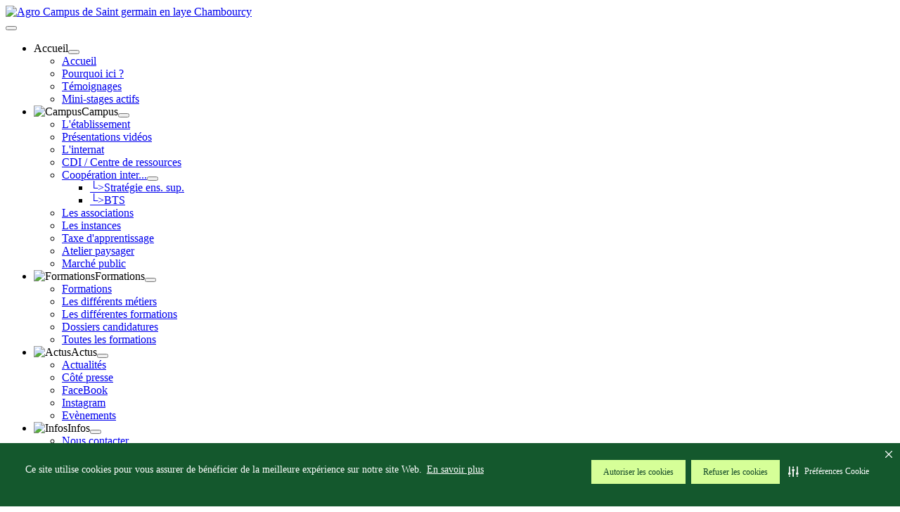

--- FILE ---
content_type: text/html; charset=utf-8
request_url: https://agrocampus78.fr/fr/l-etablissement/cooperation-internationale
body_size: 53897
content:
<!DOCTYPE html>
<html lang="fr-fr" dir="ltr">
<head>
<!-- After adding this script, call setConsentBannerParams({uuid: <unique id> }) to set unique ID for a customer.  -->
<script>
(function () {
	var s = document.createElement('script');
	s.src = 'https://cdn-prod.eu.securiti.ai/consent/cookie-consent-sdk-loader.js';
	s.setAttribute('data-tenant-uuid', '8b573b3e-fc3b-45b8-9861-6047d8b57738');
	s.setAttribute('data-domain-uuid', 'a66bfc54-36bf-47c6-9d0b-ae120176bcc2');
	s.setAttribute('data-backend-url', 'https://app.eu.securiti.ai');
	s.setAttribute('data-skip-css', 'false');
	s.defer = true;
	var parent_node = document.head || document.body;
	parent_node.appendChild(s);
})()
</script>
    <meta charset="utf-8">
	<meta name="viewport" content="width=device-width, initial-scale=1">
	<meta name="description" content="Tout sur erasmus, la coopération internationale au niveau européen">
	<meta name="generator" content="Joomla! - Open Source Content Management">
	<title>Coopération inter...</title>
	<link href="/fr/l-etablissement/cooperation-internationale?format=feed&amp;type=rss" rel="alternate" type="application/rss+xml" title="Coopération inter...">
	<link href="/fr/l-etablissement/cooperation-internationale?format=feed&amp;type=atom" rel="alternate" type="application/atom+xml" title="Coopération inter...">
	<link href="/" rel="mask-icon" color="#000">
	<link href="/media/templates/site/cassiopeia_agrocampus/images/favicon.ico" rel="alternate icon" type="image/vnd.microsoft.icon">

    <link href="/media/system/css/joomla-fontawesome.min.css?0b450411c8b7ac5c49e3b05a8bc35e93" rel="lazy-stylesheet" /><noscript><link href="/media/system/css/joomla-fontawesome.min.css?0b450411c8b7ac5c49e3b05a8bc35e93" rel="stylesheet" /></noscript>
	<link href="/media/templates/site/cassiopeia/css/global/colors_standard.min.css?0b450411c8b7ac5c49e3b05a8bc35e93" rel="stylesheet" />
	<link href="/media/templates/site/cassiopeia/css/global/fonts-local_roboto.min.css?0b450411c8b7ac5c49e3b05a8bc35e93" rel="lazy-stylesheet" media="print" onload="this.media='all'" /><noscript><link href="/media/templates/site/cassiopeia/css/global/fonts-local_roboto.min.css?0b450411c8b7ac5c49e3b05a8bc35e93" rel="stylesheet" /></noscript>
	<link href="/media/templates/site/cassiopeia_agrocampus/css/template.min.css?0b450411c8b7ac5c49e3b05a8bc35e93" rel="stylesheet" />
	<link href="/media/templates/site/cassiopeia/css/vendor/joomla-custom-elements/joomla-alert.min.css?0.2.0" rel="stylesheet" />
	<link href="https://agrocampus78.fr/plugins/content/pdf_embed/assets/css/style.css" rel="stylesheet" />
	<style>:root {
		--hue: 214;
		--template-bg-light: #f0f4fb;
		--template-text-dark: #495057;
		--template-text-light: #ffffff;
		--template-link-color: var(--link-color);
		--template-special-color: #001B4C;
		
	}</style>

    <script src="/media/vendor/metismenujs/js/metismenujs.min.js?1.4.0" defer></script>
	<script src="/media/templates/site/cassiopeia/js/mod_menu/menu-metismenu.min.js?0b450411c8b7ac5c49e3b05a8bc35e93" defer></script>
	<script type="application/json" class="joomla-script-options new">{"joomla.jtext":{"ERROR":"Erreur","MESSAGE":"Message","NOTICE":"Annonce","WARNING":"Avertissement","JCLOSE":"Fermer","JOK":"OK","JOPEN":"Ouvrir","JLIB_FORM_CONTAINS_INVALID_FIELDS":"Le formulaire ne peut pas \u00eatre soumis, car certaines donn\u00e9es requises ne sont pas compl\u00e9t\u00e9es. <br>Veuillez corriger les champs indiqu\u00e9s puis essayez \u00e0 nouveau.","JLIB_FORM_FIELD_REQUIRED_VALUE":"Veuillez compl\u00e9ter ce champ","JLIB_FORM_FIELD_REQUIRED_CHECK":"Une des options doit \u00eatre s\u00e9lectionn\u00e9e","JLIB_FORM_FIELD_INVALID_VALUE":"Cette valeur n'est pas valide"},"system.paths":{"root":"","rootFull":"https:\/\/agrocampus78.fr\/","base":"","baseFull":"https:\/\/agrocampus78.fr\/"},"csrf.token":"557b38bae2ac3134121d462099ec7635"}</script>
	<script src="/media/system/js/core.min.js?ee06c8994b37d13d4ad21c573bbffeeb9465c0e2"></script>
	<script src="/media/templates/site/cassiopeia/js/template.min.js?0b450411c8b7ac5c49e3b05a8bc35e93" defer></script>
	<script src="/media/vendor/bootstrap/js/bootstrap-es5.min.js?5.3.2" nomodule defer></script>
	<script src="/media/system/js/messages-es5.min.js?c29829fd2432533d05b15b771f86c6637708bd9d" nomodule defer></script>
	<script src="/media/system/js/fields/validate.min.js?2fb94a1b8b473b5921a0a416ad8d50d4b3315530" defer></script>
	<script src="/media/vendor/bootstrap/js/collapse.min.js?5.3.2" type="module"></script>
	<script src="/media/system/js/messages.min.js?7f7aa28ac8e8d42145850e8b45b3bc82ff9a6411" type="module"></script>
	<script type="application/ld+json">{"@context":"https:\/\/schema.org","@type":"BreadcrumbList","itemListElement":[{"@type":"ListItem","position":1,"item":{"@id":"https:\/\/agrocampus78.fr\/fr\/","name":"Accueil"}},{"@type":"ListItem","position":2,"item":{"@id":"https:\/\/agrocampus78.fr\/fr\/l-etablissement","name":"Campus"}},{"@type":"ListItem","position":3,"item":{"@id":"https:\/\/agrocampus78.fr\/fr\/l-etablissement\/cooperation-internationale","name":"Coopération inter..."}}]}</script>

</head>

<body class="site com_content wrapper-fluid view-category layout-blog no-task itemid-752">
    <header class="header container-header full-width position-sticky sticky-top">

        
        
							<div class="grid-child">
					<div class="navbar-brand">
						<a class="brand-logo" href="/">
							<img loading="eager" decoding="async" src="https://agrocampus78.fr/images/accueil/logos/new-logo-agro-campus.png" alt="Agro Campus de Saint germain en laye Chambourcy" width="175" height="100">						</a>
											</div>
				</div>
			
							<div class="grid-child container-nav">
											
<nav class="navbar navbar-expand-lg" aria-label="Cassiope_menu_principal">
    <button class="navbar-toggler navbar-toggler-right" type="button" data-bs-toggle="collapse" data-bs-target="#navbar305" aria-controls="navbar305" aria-expanded="false" aria-label="Permuter la navigation">
        <span class="icon-menu" aria-hidden="true"></span>
    </button>
    <div class="collapse navbar-collapse" id="navbar305">
        <ul class="mod-menu mod-menu_dropdown-metismenu metismenu mod-list ">
<li class="metismenu-item item-435 level-1 default active deeper parent"><a href="/fr/" class="noclick">Accueil</a><button class="mm-collapsed mm-toggler mm-toggler-link" aria-haspopup="true" aria-expanded="false" aria-label="Accueil"></button><ul class="mm-collapse"><li class="metismenu-item item-986 level-2"><a href="/fr/homepage/homepage-3" >Accueil</a></li><li class="metismenu-item item-804 level-2"><a href="/fr/homepage/a-savoir" >Pourquoi ici ?</a></li><li class="metismenu-item item-870 level-2"><a href="/fr/homepage/temoignages" >Témoignages</a></li><li class="metismenu-item item-949 level-2"><a href="/fr/homepage/mini-stages-2" >Mini-stages actifs</a></li></ul></li><li class="metismenu-item item-740 level-1 deeper parent"><a href="/fr/l-etablissement" class="noclick"><img src="/images/logos/mini/lycee-agricole-germain-laye-07.png" alt="Campus" width="60" height="60" loading="lazy"><span class="image-title">Campus</span></a><button class="mm-collapsed mm-toggler mm-toggler-link" aria-haspopup="true" aria-expanded="false" aria-label="Campus"></button><ul class="mm-collapse"><li class="metismenu-item item-987 level-2"><a href="/fr/l-etablissement/l-etablissement-2" >L'établissement</a></li><li class="metismenu-item item-813 level-2"><a href="/fr/l-etablissement/presentation-en-images" >Présentations vidéos</a></li><li class="metismenu-item item-765 level-2"><a href="/fr/l-etablissement/l-internat" >L'internat</a></li><li class="metismenu-item item-769 level-2"><a href="http://0780004f.esidoc.fr/" target="_blank" rel="noopener noreferrer">CDI / Centre de ressources</a></li><li class="metismenu-item item-752 level-2 current deeper parent"><a href="/fr/l-etablissement/cooperation-internationale" aria-current="page">Coopération inter...</a><button class="mm-collapsed mm-toggler mm-toggler-link" aria-haspopup="true" aria-expanded="false" aria-label="Coopération inter..."></button><ul class="mm-collapse"><li class="metismenu-item item-896 level-3"><a href="/fr/l-etablissement/cooperation-internationale/strategie-enseignement-superieur" >└&gt;Stratégie ens. sup.</a></li><li class="metismenu-item item-898 level-3"><a href="/fr/l-etablissement/cooperation-internationale/strategie-enseignement-superieur-2" >└&gt;BTS</a></li></ul></li><li class="metismenu-item item-791 level-2"><a href="/fr/l-etablissement/les-associations" >Les associations</a></li><li class="metismenu-item item-796 level-2"><a href="/fr/l-etablissement/le-conseil-d-administration-ca" >Les instances</a></li><li class="metismenu-item item-760 level-2"><a href="/fr/l-etablissement/taxes" >Taxe d'apprentissage</a></li><li class="metismenu-item item-751 level-2"><a href="/fr/l-etablissement/atelier-paysager" >Atelier paysager</a></li><li class="metismenu-item item-1044 level-2"><a href="/fr/l-etablissement/marche-public" >Marché public</a></li></ul></li><li class="metismenu-item item-772 level-1 deeper parent"><a href="https://www.eplefpah-78.fr/formations/index.html" class="noclick" target="_blank" rel="noopener noreferrer"><img src="/images/logos/mini/lycee-agricole-germain-laye-01.png" alt="Formations"><span class="image-title">Formations</span></a><button class="mm-collapsed mm-toggler mm-toggler-link" aria-haspopup="true" aria-expanded="false" aria-label="Formations"></button><ul class="mm-collapse"><li class="metismenu-item item-988 level-2"><a href="https://www.eplefpah-78.fr/formations/index.html" target="_blank" rel="noopener noreferrer">Formations</a></li><li class="metismenu-item item-826 level-2"><a href="/fr/formations-une/metiers" >Les différents métiers</a></li><li class="metismenu-item item-787 level-2"><a href="/fr/formations-une/les-metiers" >Les différentes formations</a></li><li class="metismenu-item item-809 level-2"><a href="/fr/nos-formations/dossiers-de-candidature" >Dossiers candidatures</a></li><li class="metismenu-item item-830 level-2"><a href="/fr/formations-une/formations-proposees" >Toutes les formations</a></li></ul></li><li class="metismenu-item item-771 level-1 deeper parent"><a href="/fr/actualites" class="noclick"><img src="/images/logos/mini/lycee-agricole-germain-laye-04.png" alt="Actus"><span class="image-title">Actus</span></a><button class="mm-collapsed mm-toggler mm-toggler-link" aria-haspopup="true" aria-expanded="false" aria-label="Actus"></button><ul class="mm-collapse"><li class="metismenu-item item-989 level-2"><a href="/fr/actualites/actualites-2" >Actualités</a></li><li class="metismenu-item item-794 level-2"><a href="/fr/actualites/cote-presse" >Côté presse</a></li><li class="metismenu-item item-865 level-2"><a href="https://www.facebook.com/people/Campus-de-Saint-Germain-en-Laye/100030708474274/" target="_blank" rel="noopener noreferrer">FaceBook</a></li><li class="metismenu-item item-866 level-2"><a href="https://www.instagram.com/agrocampus_sgl/" target="_blank" rel="noopener noreferrer">Instagram</a></li><li class="metismenu-item item-897 level-2"><a href="/fr/actualites/evenements" >Evènements</a></li></ul></li><li class="metismenu-item item-754 level-1 deeper parent"><a href="/fr/renseignements" class="noclick"><img src="/images/logos/mini/lycee-agricole-germain-laye-08.png" alt="Infos"><span class="image-title">Infos</span></a><button class="mm-collapsed mm-toggler mm-toggler-link" aria-haspopup="true" aria-expanded="false" aria-label="Infos"></button><ul class="mm-collapse"><li class="metismenu-item item-1040 level-2"><a href="/fr/renseignements/nous-contacter-agrocampus" >Nous contacter</a></li><li class="metismenu-item item-990 level-2"><a href="/fr/renseignements/renseignements-2" >Informations</a></li><li class="metismenu-item item-758 level-2"><a href="/fr/renseignements/plans-d-acces" >Plans d'accès</a></li><li class="metismenu-item item-843 level-2"><a href="/fr/renseignements/contacter-par-mail" >Contacter par mail</a></li><li class="metismenu-item item-805 level-2"><a href="/fr/renseignements/pronote-wincfa" >ENT / Pronote</a></li><li class="metismenu-item item-814 level-2"><a href="/fr/renseignements/rgpd" >Protections des Données</a></li><li class="metismenu-item item-815 level-2"><a href="/fr/renseignements/reglement-interieur" >Règlement intérieur</a></li><li class="metismenu-item item-878 level-2"><a href="/fr/renseignements/charte-informatique-2" >Charte informatique</a></li><li class="metismenu-item item-1052 level-2"><a href="/docs/administratifs/charte-ia.pdf" target="_blank" rel="noopener noreferrer">Charte IA</a></li><li class="metismenu-item item-802 level-2"><a href="https://chlorofil.fr/sigles-1" target="_blank" rel="noopener noreferrer">Signification des sigles</a></li><li class="metismenu-item item-890 level-2"><a href="/mapepl/" onclick="window.open(this.href, 'targetWindow', 'toolbar=no,location=no,status=no,menubar=no,scrollbars=yes,resizable=yes,'); return false;">Plan interactif</a></li><li class="metismenu-item item-940 level-2"><a href="/docs/diffusion/flyer_formations.pdf" target="_blank" rel="noopener noreferrer">Plaquette formations</a></li></ul></li></ul>
    </div>
</nav>

<div id="mod-custom320" class="mod-custom custom">
    <div style="float: right; width: 100px;" title="Twitter"><a style="background: rgba(255, 255, 255, 0);" title="Facebook-Agrocampus78" href="https://www.facebook.com/p/Agrocampus-Saint-Germain-en-Laye-Chambourcy" target="_blank" rel="noopener noreferrer"><img style="width: 40px; padding-bottom: 10px; padding-right: 10px;" src="/images/logos/mini/fbv.png" alt="Lien facebook du CFA" /></a><a style="background: rgba(255, 255, 255, 0);" href="https://www.facebook.com/p/CFA-Saint-Germain-en-Laye-100063714633275/?locale=fr_FR" target="_blank" rel="noopener noreferrer"> </a><a style="background: rgba(255, 255, 255, 0);" title="Insta-Agrocampus78" href="https://www.instagram.com/agrocampus_sgl" target="_blank" rel="noopener"><img style="width: 40px; padding-bottom: 10px;" src="/images/logos/mini/insta.png" alt="Instagram du CFA" /></a><a style="background: rgba(255, 255, 255, 0);" title="Linkedin-Agrocampus78" href="https://www.linkedin.com/company/agrocampus-78" target="_blank" rel="noopener noreferrer"><img style="width: 40px; padding-bottom: 10px; padding-right: 10px;" src="/images/logos/mini/linkedin.png" alt="LinkedIn" /></a> <a style="background: rgba(255, 255, 255, 0);" title="Serres-des-Princesses" href="/fr/accueil-exploitation" target="_blank" rel="noopener"> <img style="width: 40px; padding-bottom: 10px;" src="/images/logos/mini/logo-exploitation.png" alt="Instagram du CFA" height="40" /></a><a style="background: rgba(255, 255, 255, 0);" title="Insta" href="https://cheval78.ymag.cloud" target="_blank" rel="nofollow noopener noreferrer"> </a></div></div>

														</div>
			
    </header>

    <div class="site-grid">
        <div style="position: fixed; width: 60px;">
<svg xmlns="http://www.w3.org/2000/svg" viewBox="0 0 60 240">
  <!-- Premier chevron -->
  <path d="M10 10 L30 30 L50 10" 
        fill="none" 
        stroke="#4CAF50" 
        stroke-width="3"
        stroke-linecap="round"
        stroke-linejoin="round">
    <animate attributeName="opacity"
             values="1;0.3;1"
             dur="2s"
             repeatCount="indefinite"
             begin="0s"/>
  </path>
  
  <!-- Deuxième chevron -->
  <path d="M10 40 L30 60 L50 40" 
        fill="none" 
        stroke="#4CAF50" 
        stroke-width="3"
        stroke-linecap="round"
        stroke-linejoin="round">
    <animate attributeName="opacity"
             values="1;0.3;1"
             dur="2s"
             repeatCount="indefinite"
             begin="0.2s"/>
  </path>
  
  <!-- Troisième chevron -->
  <path d="M10 70 L30 90 L50 70" 
        fill="none" 
        stroke="#4CAF50" 
        stroke-width="3"
        stroke-linecap="round"
        stroke-linejoin="round">
    <animate attributeName="opacity"
             values="1;0.3;1"
             dur="2s"
             repeatCount="indefinite"
             begin="0.4s"/>
  </path>
  
  <!-- Quatrième chevron -->
  <path d="M10 100 L30 120 L50 100" 
        fill="none" 
        stroke="#4CAF50" 
        stroke-width="3"
        stroke-linecap="round"
        stroke-linejoin="round">
    <animate attributeName="opacity"
             values="1;0.3;1"
             dur="2s"
             repeatCount="indefinite"
             begin="0.6s"/>
  </path>
  
  <!-- Cinquième chevron -->
  <path d="M10 130 L30 150 L50 130" 
        fill="none" 
        stroke="#4CAF50" 
        stroke-width="3"
        stroke-linecap="round"
        stroke-linejoin="round">
    <animate attributeName="opacity"
             values="1;0.3;1"
             dur="2s"
             repeatCount="indefinite"
             begin="0.8s"/>
  </path>
  
  <!-- Sixième chevron -->
  <path d="M10 160 L30 180 L50 160" 
        fill="none" 
        stroke="#4CAF50" 
        stroke-width="3"
        stroke-linecap="round"
        stroke-linejoin="round">
    <animate attributeName="opacity"
             values="1;0.3;1"
             dur="2s"
             repeatCount="indefinite"
             begin="1s"/>
  </path>
  
  <!-- Septième chevron -->
  <path d="M10 190 L30 210 L50 190" 
        fill="none" 
        stroke="#4CAF50" 
        stroke-width="3"
        stroke-linecap="round"
        stroke-linejoin="round">
    <animate attributeName="opacity"
             values="1;0.3;1"
             dur="2s"
             repeatCount="indefinite"
             begin="1.2s"/>
  </path>
  
  <!-- Huitième chevron -->
  <path d="M10 220 L30 240 L50 220" 
        fill="none" 
        stroke="#4CAF50" 
        stroke-width="3"
        stroke-linecap="round"
        stroke-linejoin="round">
    <animate attributeName="opacity"
             values="1;0.3;1"
             dur="2s"
             repeatCount="indefinite"
             begin="1.4s"/>
  </path>
</svg>
</div>

        
        
        
        <div class="grid-child container-component">
            <nav class="mod-breadcrumbs__wrapper" aria-label="Fil epl">
    <ol class="mod-breadcrumbs breadcrumb px-3 py-2">
                    <li class="mod-breadcrumbs__divider float-start">
                <span class="divider icon-location icon-fw" aria-hidden="true"></span>
            </li>
        
        <li class="mod-breadcrumbs__item breadcrumb-item"><a href="/fr/l-etablissement" class="pathway"><span>Campus</span></a></li><li class="mod-breadcrumbs__item breadcrumb-item active"><span>Coopération inter...</span></li>    </ol>
    </nav>

            
            <div id="system-message-container" aria-live="polite"></div>

            <main>
            ﻿


<script type="text/javascript">
var cook;
function affiche(id) {
	if ( id<314 && id>307) {
		if(document.getElementById(id).innerHTML != '') {
			document.getElementById(id).style.display='block';
			document.getElementById('aucun').style.display='block';
		} else {
			document.getElementById('aucun').style.display='none';
		}
		if(cook != null) {
			document.getElementById(cook).style.display='none';
		}
		cook = id;
	} else {
		if(cook != null) {
			document.getElementById(cook).style.display='none';
			document.getElementById('aucun').style.display='none';
		}
	}
}
</script>

<div class="com-content-category-blog blog" itemscope itemtype="https://schema.org/Blog">
    
        
    
    
    
            <div class="com-content-category-blog__items blog-items items-leading ">
                            <div class="com-content-category-blog__item blog-item" itemprop="blogPost" itemscope itemtype="https://schema.org/BlogPosting">
                    

<div class="item-content">
    
        <div class="page-header">
                    <h2 itemprop="name">
                                    <a href="/fr/l-etablissement/cooperation-internationale/968-erasmus-days-2024" itemprop="url">
                        Erasmus day à l’Agrocampus de Saint-Germain-en-Laye                    </a>
                            </h2>
        
        
        
            </div>

    
        
        
    
        
    <div class="contenu-article">
<div class="fr-container">
<div class="fr-grid-row">
<div class="fr-col-12 fr-col-md-8">
<div class="texte-article fr-text">
<div id="boxOverlay"></div>
<p>L’Agrocampus a reçu, le 15 octobre 2024, une quarantaine d’élèves qui ont fait le déplacement depuis le lycée de la Bretonnière (77) et celui du lycée Le Buat (78).</p>
<figure class="fr-content-media credit-content-media spip_document_11163 spip_documents spip_documents_center" role="group" aria-label=" Crédit photo - C.Holleman - Agro Campus Saint-Germain-en-Laye">
<div class="fr-content-media__img"><img class="nods_img" title="" src="https://driaaf.ile-de-france.agriculture.gouv.fr/local/cache-vignettes/L320xH240/1069172136727862717-cab08.jpg?1745850625" alt="" width="320" height="240" loading="lazy" /></div>
<figcaption class="fr-content-media__caption">Crédit photo - C.Holleman - Agro Campus Saint-Germain-en-Laye</figcaption>
</figure>
<p>La journée a commencé par une présentation du programme Erasmus, de ses différents volets et de ses valeurs d’inclusion et de durabilité. Son volet "Enseignement et Formation Professionnels" permet aux membres du consortium porté par l’Agrocampus pour l’Île-de-France de réaliser des stages à l’étranger aussi bien pour les jeunes en filière technologique ou professionnelle que pour les personnels.</p>
<figure class="fr-content-media credit-content-media spip_document_11164 spip_documents spip_documents_center" role="group" aria-label=" Crédit photo - C.Holleman - Agro Campus Saint-Germain-en-Laye">
<div class="fr-content-media__img"><img class="nods_img" title="" src="https://driaaf.ile-de-france.agriculture.gouv.fr/local/cache-vignettes/L320xH240/-6009389433166190636-841e5.jpg?1745850625" alt="" width="320" height="240" loading="lazy" /></div>
<figcaption class="fr-content-media__caption">Crédit photo - C.Holleman - Agro Campus Saint-Germain-en-Laye</figcaption>
</figure>
<p>Des élèves et des enseignants ont ensuite témoigné des mobilités qu’ils ont effectuées et ont répondu aux questions posées.</p>
<p>Puis les élèves ont été répartis en groupes comportant des jeunes de chaque lycée présent et ont pu bénéficier de 3 ateliers tournants. Le premier atelier était animé par des professeurs de langue. Au cours de cet atelier linguistique, chaque équipe a préparé une interaction et l’a présentée, en suivant un scénario, comme par exemple : « <i>je vais faire un stage dans un centre équestre à l’étranger, interagir sur cette situation en anglais</i> ».</p>
<p>Un autre atelier consistait à réaliser des tests de langue anglaise ou espagnole sur la plateforme en ligne EU Academy mais également à découvrir l’Europe à travers des photos de lieux à reconnaitre et des mets nationaux à identifier. Les élèves ont ainsi pu goûter entre autres le tzatziki grec, les olives espagnoles, la marmelade d’orange britannique ou encore les shortbread écossais entre autres.</p>
<p>Le dernier atelier était basé sur le visionnage d’un extrait du film documentaire sur l’aquaculture en Europe issu de la sélection du festival Alimenterre qui débute le 15 octobre chaque année.</p>
<p>La journée s’est finie par un challenge qui consistait à identifier le pays d’origine de chansons européennes connues et la distribution de goodies aux couleurs de l’Union Européenne généreusement donnés par la Maison de l’Europe de Saint-Germain-en-Laye.</p>
<figure class="fr-content-media credit-content-media spip_document_11165 spip_documents spip_documents_center" role="group" aria-label=" Crédit photo - C.Holleman - Agro Campus Saint-Germain-en-Laye">
<div class="fr-content-media__img"><img class="nods_img" title="" src="https://driaaf.ile-de-france.agriculture.gouv.fr/local/cache-vignettes/L450xH337/8407785047549667024-f9c30.jpg?1745850625" alt="" width="450" height="337" loading="lazy" /></div>
<figcaption class="fr-content-media__caption">Crédit photo - C.Holleman - Agro Campus Saint-Germain-en-Laye</figcaption>
</figure>
<p>Un bel évènement qui montre l’intérêt des jeunes et des enseignants pour les stages en Europe ; environ 70 jeunes ont pu échanger et se préparer à leurs futurs stages et redonner ainsi un souffle nouveau au consortium Erasmus +.</p>
</div>
</div>
</div>
</div>
</div> 
    
    
    
        </div>
                </div>
                    </div>
    
                            <div class="com-content-category-blog__items blog-items ">
                    <div class="com-content-category-blog__item blog-item"
                itemprop="blogPost" itemscope itemtype="https://schema.org/BlogPosting">
                    

<div class="item-content">
    
        <div class="page-header">
                    <h2 itemprop="name">
                                    <a href="/fr/l-etablissement/cooperation-internationale/899-le-prof-esc-anglais-4" itemprop="url">
                        Les bac pro Aménagements paysagers 1ère année, Maelle, Felix et Benjamin, en Erasmus sur l’ Ile D’Emeraude….                    </a>
                            </h2>
        
        
        
            </div>

    
        
                    <ul class="tags list-inline">
                                                                    <li class="list-inline-item tag-2 tag-list0" itemprop="keywords">
                    <a href="/fr/component/tags/tag/international" class="btn btn-sm btn-info">
                        international                    </a>
                </li>
                                                                                <li class="list-inline-item tag-3 tag-list1" itemprop="keywords">
                    <a href="/fr/component/tags/tag/erasmus" class="btn btn-sm btn-info">
                        erasmus                    </a>
                </li>
                        </ul>
    
    
        
    <center><img style="width: 27%;" src="/images/lycee/erasmus/bac_pro_01 (1).jpeg" alt="" /></center>
<p style="text-align: left;"><strong><u>Quand et comment s’est organisée votre mobilité Erasmus ? Qui vous a aidé pour cet erasmus ?</u></strong></p>
<p>Notre mobilité s’est déroulée en avril 2023 pendant 3 semaines mais l’organisation a commencé en octobre 2022 avec M Hup, le prof d’anglais qui s’occupe des stages Erasmus qui nous a trouvé trouvé l’entreprise et l’hébergement et qui nous a expliqué les procédures administratives notamment.</p>
<p style="text-align: left;"><strong>A<u>viez- vous des inquiétudes quant à cette mobilité ?</u></strong></p>
<p>On n’a pas eu vraiment d’inquiétudes grâce à la préparation en amont avec M Hup, bon on en avait un peu pour parler en anglais mais finalement tout s’est bien passé.</p>
<p style="text-align: left;"><strong><u>Comment s’est déroulée votre mobilité ? Qu’avez vous fait dans l’organisme d’accueil ?</u></strong></p>
<p>On était dans une entreprise de paysagisme à Cork , on était logé sur place dans le même mobile home, donc assez indépendants. On a travaillé sur un grand chantier chez un particulier, on a eu quelques jours de pluie et une coupure d’électricité au mobile home mais le maitre de stage a vite réparé et nous a offert le restau pour la gêne que cela avait crée.</p>
<center><img style="width: 27%;" src="/images/lycee/erasmus/bac_pro_01 (2).jpeg" alt="" />  <img style="width: 27%;" src="/images/lycee/erasmus/bac_pro_01 (3).jpeg" alt="" />  <img style="width: 27%;" src="/images/lycee/erasmus/bac_pro_01 (4).jpeg" alt="" /></center>
<p style="text-align: left;"><strong><u>Avez-vous eu l’occasion de faire des visites culturelles ?</u></strong></p>
<p>Oui, on faisait des visites tous les week ends, on a visité la ville de Cork, les chateaux alentours avec leurs parcs, et même une prison ! On a pu faire du shopping dans les nombreux magasins. Et fêter l’anniversaire de Félix là bas c’est unique avec nos amis les animaux.</p>
<center><img style="width: 27%;" src="/images/lycee/erasmus/bac_pro_01 (4).jpeg" alt="" />  <img style="width: 27%;" src="/images/lycee/erasmus/bac_pro_01 (5).jpeg" alt="" /></center>
<p style="text-align: left;"><strong><u>Qu’avez-vous appris à titre personnel et professionnel avec cette mobilité ?</u></strong></p>
<p style="text-align: left;">Comme on a travaillé sur un grand chantier on faisait souvent les mêmes activités professionnelles en paysagisme, on aurait préféré plus varié mais bon on a gagné en autonomie et on trouve qu’on a beaucoup améliorer notre anglais</p>
<p style="text-align: left;"><strong><u>Conseilleriez-vous d’effectuer un Erasmus ?</u></strong></p>
<p style="text-align: left;">Oui on le conseille car c’est une chose énorme de pouvoir faire un Erasmus et faire un stage à l’étranger c’est une super opportunité !</p>
<p style="text-align: right;">Par le référent Erasmus Agrocampus, M C Hup</p>
<p> </p> 
    
    
    
        </div>
            </div>
                    <div class="com-content-category-blog__item blog-item"
                itemprop="blogPost" itemscope itemtype="https://schema.org/BlogPosting">
                    

<div class="item-content">
    
        <div class="page-header">
                    <h2 itemprop="name">
                                    <a href="/fr/l-etablissement/cooperation-internationale/898-le-prof-esc-anglais-3" itemprop="url">
                        L’Enseignante de Biologie écologie en Erasmus en Italie...                    </a>
                            </h2>
        
        
        
            </div>

    
        
                    <ul class="tags list-inline">
                                                                    <li class="list-inline-item tag-2 tag-list0" itemprop="keywords">
                    <a href="/fr/component/tags/tag/international" class="btn btn-sm btn-info">
                        international                    </a>
                </li>
                                                                                <li class="list-inline-item tag-3 tag-list1" itemprop="keywords">
                    <a href="/fr/component/tags/tag/erasmus" class="btn btn-sm btn-info">
                        erasmus                    </a>
                </li>
                        </ul>
    
    
        
    <center><img style="width: 27%;" src="/images/lycee/erasmus/ri_9.jpeg" alt="" /></center>
<p style="text-align: left;"><strong><u>Quand et comment s’est organisée votre mobilité Erasmus ? Qui vous a aidé pour cet erasmus ?</u></strong></p>
<p>La mobilité s’est déroulée du 17 au 21 avril 2023. Nous avons pris contact en janvier avec la référente Erasmus du lycée italien de Conegliano grâce à notre référent Erasmus à l’Agrocampus M Hup qui nous a expliqué le partenariat qu’il avait mis en place. J’ai préparé mon séjour et commencer avec son aide toutes les démarches administratives.( contrat pédagogique, financier, autorisation d’absence...)</p>
<center><img style="width: 27%;" src="/images/lycee/erasmus/ri_11.jpg" alt="" /></center>
<p style="text-align: left;"><strong>A<u>viez- vous des inquiétudes quant à cette mobilité ?</u></strong></p>
<p>Le côté administratif est assez lourd, mais M Hup m’a mâché le travail, et l’accueil et l’accompagnement de la référente Erasmus en Italie pour préparer notre mobilité ont fait qu’il n’y avait aucune inquiétude.</p>
<p style="text-align: left;"><strong><u>Comment s’est déroulée votre mobilité ? Qu’avez vous fait dans l’organisme d’accueil ?</u></strong></p>
<p>Je suis ravie de cette mobilité, j'ai pu échanger avec les différents collègues du lycée de Conégliano sur la pédagogie, collaborer, animer et participer à des cours. J'ai réalisé la fresque du climat en anglais avec différentes classes. J'ai su et pu m'adapter à un environnement nouveau et gérer mon stress comme celui des apprenants étrangers.</p>
<p style="text-align: left;"><strong><u>Avez-vous eu l’occasion de faire des visites culturelles ?</u></strong></p>
<p>Cela m’a permis de découvrir Venise et ses monuments, Vicenza avec son théâtre et Padova entre autres …</p>
<center><img style="width: 27%;" src="/images/lycee/erasmus/ri_10.jpeg" alt="" /></center>
<p style="text-align: left;"><strong><u>Qu’avez-vous appris à titre personnel et professionnel avec cette mobilité ?</u></strong></p>
<p style="text-align: left;">A titre personnel, j’ai découvert une région magnifique avec une très grande richesse culturelle. A titre professionnel, cela m’a permis d’échanger sur les pratiques pédagogiques avec différents collègues, et aussi voir, comparer et gérer le comportement et le niveau des élèves Italiens.</p>
<p style="text-align: left;"><strong><u>Conseilleriez-vous d’effectuer un Erasmus ?</u></strong></p>
<p style="text-align: left;">C’est une expérience très enrichissante que je conseille vivement</p>
<p style="text-align: right;">Par le référent Erasmus Agrocampus, M C Hup</p>
<p> </p> 
    
    
    
        </div>
            </div>
                    <div class="com-content-category-blog__item blog-item"
                itemprop="blogPost" itemscope itemtype="https://schema.org/BlogPosting">
                    

<div class="item-content">
    
        <div class="page-header">
                    <h2 itemprop="name">
                                    <a href="/fr/l-etablissement/cooperation-internationale/897-le-prof-esc-anglais-2" itemprop="url">
                        L’enseignante d’ESC en Erasmus à Malte...                    </a>
                            </h2>
        
        
        
            </div>

    
        
                    <ul class="tags list-inline">
                                                                    <li class="list-inline-item tag-2 tag-list0" itemprop="keywords">
                    <a href="/fr/component/tags/tag/international" class="btn btn-sm btn-info">
                        international                    </a>
                </li>
                                                                                <li class="list-inline-item tag-3 tag-list1" itemprop="keywords">
                    <a href="/fr/component/tags/tag/erasmus" class="btn btn-sm btn-info">
                        erasmus                    </a>
                </li>
                        </ul>
    
    
        
    <center><img style="width: 27%;" src="/images/lycee/erasmus/ri_1.jpeg" alt="" /></center>
<p style="text-align: left;"><strong><u>Quand et comment s’est organisée votre mobilité Erasmus ? Qui vous a aidé pour cet erasmus ?</u></strong></p>
<p>Ma mobilité Erasmus s'est déroulée du 8 au 12 mai 2023 à Malte dans uné école élémenentaire. J'ai été aidée par M Hup, référent Erasmus de l'Agrocampus pour le choix de ma destination , mes obligations durant ma mobilité et pour la constitution de mon dossier administratif.</p>
<center><img style="width: 27%;" src="/images/lycee/erasmus/ri_2.jpeg" alt="" /><img style="width: 27%; padding-left: 50px;" src="/images/lycee/erasmus/ri_3.jpeg" alt="" /></center>
<p style="text-align: left;"><strong>A<u>viez- vous des inquiétudes quant à cette mobilité ?</u></strong></p>
<p>Je redoutais un peu de devoir m'exprimer exclusivement en anglais et de m'adapter à un public d'apprenants plus jeunes que mes élèves et étudiants habituels.</p>
<p style="text-align: left;"><strong><u>Comment s’est déroulée votre mobilité ? Qu’avez vous fait dans l’organisme d’accueil ?</u></strong></p>
<p>Ma mobilité Erasmus s'est très bien déroulée. J'ai travaillé à m'organiser et évoluer dans un environnement différent de celui de mon quotidien en collaborant notamment avec les équipes pédagogiques, j'ai participé à des séances d'observation de pratiques pédagogiques innovantes (leçon en virtuel avec un casque, tableau numérique interactif...), j'ai échangé avec les élèves en répondant à leurs questions en anglais et j'ai également pu leur faire découvrir le français à travers des situations de communication telles que « Se présenter « j'ai géré des situations susceptibles d'être à l'origine de stress.</p>
<p style="text-align: left;"><strong><u>Avez-vous eu l’occasion de faire des visites culturelles ?</u></strong></p>
<p>J'ai visité plusieurs villes comme La Valette (cathédrale St John...), Rabat, Mdina et des sites remarquables datant de 3000 à 2500 ans avant J-C qui servaient probablement de lieux de culte et aussi de lieux de rassemblement et d'échanges (les temples de Hagar Qim et de Mnajdra) et la grotte bleue. J'ai aussi découvert le quartier médiéval des Trois cités (Birgu, le fort St Angelo...).</p>
<center><img style="width: 27%;" src="/images/lycee/erasmus/ri_4.jpeg" alt="" /><img style="width: 27%; padding-left: 50px;" src="/images/lycee/erasmus/ri_5.jpeg" alt="" /></center>
<p style="text-align: left;"><strong><u>Qu’avez-vous appris à titre personnel et professionnel avec cette mobilité ?</u></strong></p>
<p style="text-align: left;">J'ai découvert une île magnifique avec des paysages, points de vue superbes, une architecture incroyablement belle dans les tons jaunes harmonieux et l'histoire riche et passionnante des chevaliers de l'Ordre de Malte. J'ai appris à mieux échanger en anglais aussi bien avec les chauffeurs de bus, au restaurant qu'avec le personnel enseignant et administratif de l'école et les enfants. J'ai apprécié la qualité de la prise en charge d'élèves en difficulté, la bienveillance des enseignants, le respect mutuel des élèves entre eux et leur qualité d'écoute.</p>
<p style="text-align: left;"><strong><u>Conseilleriez-vous d’effectuer un Erasmus ?</u></strong></p>
<p style="text-align: left;">Absolument !</p>
<p style="text-align: left;">C'est une expérience humaine et professionnelle très intéressante qui permet de gagner en compétences notamment linguistiques !</p>
<p style="text-align: right;">Par le référent Erasmus Agrocampus, M C Hup</p>
<p> </p> 
    
    
    
        </div>
            </div>
                    <div class="com-content-category-blog__item blog-item"
                itemprop="blogPost" itemscope itemtype="https://schema.org/BlogPosting">
                    

<div class="item-content">
    
        <div class="page-header">
                    <h2 itemprop="name">
                                    <a href="/fr/l-etablissement/cooperation-internationale/893-l-italie-recue-par-l-agrocampus" itemprop="url">
                        L’Italie reçue par l’Agrocampus                    </a>
                            </h2>
        
        
        
            </div>

    
        
                    <ul class="tags list-inline">
                                                                    <li class="list-inline-item tag-2 tag-list0" itemprop="keywords">
                    <a href="/fr/component/tags/tag/international" class="btn btn-sm btn-info">
                        international                    </a>
                </li>
                                                                                <li class="list-inline-item tag-3 tag-list1" itemprop="keywords">
                    <a href="/fr/component/tags/tag/erasmus" class="btn btn-sm btn-info">
                        erasmus                    </a>
                </li>
                        </ul>
    
    
        
    <center><img style="width: 40%; padding-left: 10px;" src="/images/lycee/erasmus/erasmus-99.png" alt="" /></center>
<p style="text-align: left;">Dans le cadre d’Erasmus et du partenariat entre l’établissement et le lycée de Conegliano , Agrocampus a reçu pendant 4 jours deux enseignants italiens , Mme Mazzei Alessandra et M Granzotto Riccardo, respectivement professeur de droit et de littérature. Pris en charge par le référent Erasmus de l’EPL, M Hup, ils ont été accueillis par M Guy, directeur, et Mme Le Tallec, directrice adjointe qui leur ont présenté l’établissement, ses filières et ses fonctionnements entre autre.</p>
<center><img style="width: 40%; padding-left: 10px;" src="/images/lycee/erasmus/erasmus-100.png" alt="" /></center>
<p style="text-align: left;">Grâce à M Chestier, enseignant en horticulture, ils ont pu découvrir les aspects techniquesd’Agrocampus en visitant l’exploitation tout en échangeant avec les différents personnels . En staged’observation, ils ont pu assister aux cours de français et de philosophie de M Dieng, et d’anglais deM Hup. Ils ont échangé avec les apprenants et ont découvert leurs clubs. Les échanges pédagogiquesavec le personnel enseignant d’Agrocampus furent fructueux et porteurs de futures collaborations.L’aspect culturel ne fut pas oublié avec les visites de la ville de St germain, de son château, du musée d’Orsay notamment.</p>
<p style="text-align: left;">Des Erasmus perfeto !</p>
<center><img style="width: 40%; padding-left: 10px;" src="/images/lycee/erasmus/erasmus-101.png" alt="" /></center>
<p style="text-align: right;">Par le référent Erasmus Agrocampus, M C Hup</p> 
    
    
    
        </div>
            </div>
                </div>
    
            <div class="items-more">
            
<ol class="com-content-blog__links">
            <li class="com-content-blog__link">
            <a href="/fr/l-etablissement/cooperation-internationale/808-erasmus-days-2022">
                Erasmus days</a>
        </li>
            <li class="com-content-blog__link">
            <a href="/fr/l-etablissement/cooperation-internationale/745-victor-un-bac-stav-en-irlande">
                Victor, Un Bac Stav en Irlande…</a>
        </li>
            <li class="com-content-blog__link">
            <a href="/fr/l-etablissement/cooperation-internationale/744-la-formatrice-du-cfa-helene-migeot-en-erasmus-a-malte">
                La formatrice du CFA, Hélène Migeot, en erasmus à Malte !</a>
        </li>
            <li class="com-content-blog__link">
            <a href="/fr/l-etablissement/cooperation-internationale/743-les-bac-pro-1-amenagement-paysager-a-malte">
                Les BAC PRO 1 Aménagement paysager à Malte !</a>
        </li>
    </ol>
        </div>
    
            <div class="com-content-category-blog__children cat-children">
                            <h3> Sous-catégories </h3>
                                                                    <div class="com-content-category-blog__child">
                                <h3 class="page-header item-title"><a href="/fr/l-etablissement/cooperation-internationale/strategie-enseignement-superieur">
                    Stratégie enseignement supérieur</a>
                    
                                    </h3>
                
                                                    
                            </div>
                                                                <div class="com-content-category-blog__child">
                                <h3 class="page-header item-title"><a href="/fr/l-etablissement/cooperation-internationale/strategie-enseignement-superieur-2">
                    BTS Erasmus</a>
                    
                                    </h3>
                
                                                    
                            </div>
                        
 </div>
                <div class="com-content-category-blog__navigation w-100">
                            <p class="com-content-category-blog__counter counter float-md-end pt-3 pe-2">
                    Page 1 sur 5                </p>
                        <div class="com-content-category-blog__pagination">
                <nav class="pagination__wrapper" aria-label="Pagination">
    <ul class="pagination ms-0 mb-4">
            <li class="disabled page-item">
        <span class="page-link" aria-hidden="true"><span class="icon-angle-double-left" aria-hidden="true"></span></span>
    </li>
            <li class="disabled page-item">
        <span class="page-link" aria-hidden="true"><span class="icon-angle-left" aria-hidden="true"></span></span>
    </li>

                            <li class="active page-item">
        <a aria-current="true" aria-label="Page 1" href="#" class="page-link">1</a>
    </li>
                        <li class="page-item">
        <a aria-label="Aller à la page 2" href="/fr/l-etablissement/cooperation-internationale?start=5" class="page-link">
            2        </a>
    </li>
                        <li class="page-item">
        <a aria-label="Aller à la page 3" href="/fr/l-etablissement/cooperation-internationale?start=10" class="page-link">
            3        </a>
    </li>
                        <li class="page-item">
        <a aria-label="Aller à la page 4" href="/fr/l-etablissement/cooperation-internationale?start=15" class="page-link">
            4        </a>
    </li>
                        <li class="page-item">
        <a aria-label="Aller à la page 5" href="/fr/l-etablissement/cooperation-internationale?start=20" class="page-link">
            5        </a>
    </li>
        
            <li class="page-item">
        <a aria-label="Aller à la page suivant" href="/fr/l-etablissement/cooperation-internationale?start=5" class="page-link">
            <span class="icon-angle-right" aria-hidden="true"></span>        </a>
    </li>
            <li class="page-item">
        <a aria-label="Aller à la page fin" href="/fr/l-etablissement/cooperation-internationale?start=20" class="page-link">
            <span class="icon-angle-double-right" aria-hidden="true"></span>        </a>
    </li>
    </ul>
</nav>
            </div>
        </div>
    </div>
            </main>
            <div class="main-bottom card ">
        <div class="card-body">
                <div class="mod-articlesnews newsflash">
            <div class="mod-articlesnews__item" itemscope itemtype="https://schema.org/Article">
            

    

    <center>
<div style="width: 80%; vertical-align: middle; display: block;">
<div style="display: block; width: 20%; float: left;"><a title="Ministère de l’Agriculture et de la Souveraineté alimentaire" href="https://driaaf.ile-de-france.agriculture.gouv.fr/" target="_blank" rel="noopener"><img src="/images/logos/masa.png" width="100%" border="0" /></a></div>
<div style="display: block; width: 20%; float: left;"><a title="L'aventure du vivant" href="https://laventureduvivant.fr/" target="_blank" rel="noopener"><img src="/images/logos/aventure-vivant-idf.jpg" width="100%" border="0" /></a></div>
<div style="display: block; width: 20%; float: left;"><a title="Région Ile de France" href="https://www.iledefrance.fr/"><img style="width: 100%;" src="/images/logos/logo-idf.jpg" alt="Région" border="0" /></a></div>
<div style="display: block; width: 20%; float: left;">
<figure><a title="Académie de Versailles" href="https://www.ac-versailles.fr/" target="_blank" rel="noopener"><img title="academie-versailles" src="/images/logos/versailles.jpg" alt="Académie de Versailles" width="183" height="107" /></a></figure>
</div>
<div style="display: block; width: 20%; float: left;">
<figure><a title="Certification QualiFormAgri" href="https://educagri.fr/etablissements/secondaire-sup-court/qualiformagri" target="_blank" rel="noopener"><img title="academie-versailles" src="/images/logos/qualiformagri.png" alt="Académie de Versailles" width="183" height="107" /></a></figure>
</div>
</div>
</center>

        </div>
    </div>
    </div>
</div>

        </div>

        
        
                <div class="grid-child container-bottom-b">
            <nav class="bottom-b no-card " aria-label="Conditions générales">
        <ul class="mod-menu mod-menu_dropdown-metismenu metismenu mod-list menu-horizontal">
<li class="metismenu-item item-592 level-1"><a href="/fr/mentions-legales" >Mentions légales</a></li><li class="metismenu-item item-801 level-1"><a href="/fr/recherche-avance" >Recherche</a></li><li class="metismenu-item item-729 level-1"><a href="/fr/se-connecter" >Espace privé</a></li><li class="metismenu-item item-947 level-1"><a href="/fr/renseignements/rgpd" >Protection des données</a></li></ul>
</nav>

        </div>
            </div>

        <footer class="container-footer footer full-width">
        <div class="grid-child">
            
<div id="mod-custom151" class="mod-custom custom">
    <h3 style="font-size: 18px;"><strong>Agrocampus de Saint-Germain-en-Laye &amp; Chambourcy </strong></h3>
<p>Route forestière des Princesses<br />78100 Saint Germain-en-Laye</p>
<p style="font-size: 18px; line-height: 0.8;">▶️ <span style="font-size: 14px;"><strong>Direction générale</strong> : </span><span style="font-size: 14px;">01 30 87 18 00 - <span style="text-decoration: underline;">agrocampus78[at]educagri.fr</span></span></p>
<p style="font-size: 18px; line-height: 0.8;">▶️ <span style="font-size: 14px;"><strong>Lycée public général, technologique et professionnel</strong> </span><span style="font-size: 14px;">: </span><span style="font-size: 14px;">01 30 87 18 00 -</span><span style="font-size: 14px;"> <span style="text-decoration: underline;">lycee.agrocampus78[at]educagri.fr</span></span></p>
<p style="font-size: 18px; line-height: 0.8;">▶️ <span style="font-size: 14px;"><strong>Formation par apprentissage (CFA)</strong> : 01 30 87 18 30 - <span style="text-decoration: underline;">cfa.agrocampus78</span></span><span style="text-decoration: underline;"><span style="font-size: 14px;">[at]educagri.fr</span></span></p>
<p style="font-size: 18px; line-height: 0.8;">▶️<span style="font-size: 14px;"> <strong>Formation d'adultes (CFPPA)</strong> : 01 30 87 18 40 - </span><span style="text-decoration: underline;"><span style="font-size: 14px;">cfppa.agrocampus78</span><span style="font-size: 14px;">[at]educagri.fr</span></span></p>
<p style="font-size: 18px; line-height: 0.8;">▶️<span style="font-size: 14px;"> <strong>Serres des Princesses (entreprise-école)</strong> : </span></p>
<p style="font-size: 18px; padding-left: 40px; line-height: 0.8;"><span style="font-size: 14px;">Magasin- jardinerie : 01 30 87 18 18 </span></p>
<p style="font-size: 18px; padding-left: 40px; line-height: 0.8;"><span style="font-size: 14px;">Bureaux : </span><span style="font-size: 14px;">01 30 87 18 10</span></p>
<p style="font-size: 18px; padding-left: 40px; line-height: 0.8;"><span style="text-decoration: underline;"><span style="font-size: 14px;">serresdesprincesses</span><span style="font-size: 14px;">[at]educagri.fr</span></span></p>
<p style="font-size: 18px; line-height: 0.8;">▶️<span style="font-size: 14px;"> <strong>Atelier Paysager (entreprise-école)</strong> : 01 30 87 18 39 - <span style="text-decoration: underline;">franck.zawadka</span></span><span style="text-decoration: underline;"><span style="font-size: 14px;">[at]educagri.fr</span></span></p></div>

<div id="mod-custom114" class="mod-custom custom">
    <div id="my_osm_widget_map"></div>
<p><iframe width="425" height="350" src="https://www.openstreetmap.org/export/embed.html?bbox=2.026891708374024%2C48.88475503867382%2C2.083539962768555%2C48.910146669297255&amp;layer=transportmap&amp;marker=48.89745246624905%2C2.055215835571289" style="border: 1px solid black"></iframe><br/><small><a target="_blank" href="https://www.openstreetmap.org/?mlat=48.8975&amp;mlon=2.0552#map=15/48.8975/2.0552&amp;layers=T">Afficher une carte plus grande</a></small></p></div>

        </div>
    </footer>
    
            <a href="#top" id="back-top" class="back-to-top-link" aria-label="Haut de page">
            <span class="icon-arrow-up icon-fw" aria-hidden="true"></span>
        </a>
    <!-- Informathis -->
<script>
    // Fonction pour afficher le sous-menu au survol
    function afficherSousMenu(element) {
        // Récupérer l'élément du sous-menu
        var sousMenu = element.querySelector('.mm-collapse');
		
        // Vérifier si le sous-menu existe
        if (sousMenu) {
            // Ajouter la classe 'active' pour afficher le sous-menu
            sousMenu.style.display = 'block';
        }
    }

    // Fonction pour masquer le sous-menu
    function cacherSousMenu(element) {
        // Récupérer l'élément du sous-menu
        var sousMenu = element.querySelector('.mm-collapse');
		
        // Vérifier si le sous-menu existe
        if (sousMenu) {
            // Retirer la classe 'active' pour masquer le sous-menu
            sousMenu.style.display = 'none';
        }
    }

    // Ajouter des gestionnaires d'événements pour chaque élément de menu
    document.addEventListener('DOMContentLoaded', function () {
        var items = document.querySelectorAll('.metismenu-item');

        items.forEach(function (item) {
			var balises_a = item.getElementsByTagName('a');
			if(balises_a[0].getAttribute("class") == 'noclick') balises_a[0].removeAttribute("href");
			
            // Ajouter un gestionnaire d'événements pour le survol
            item.addEventListener('mouseover', function () {
                afficherSousMenu(item);
            });

            // Ajouter un gestionnaire d'événements pour quitter le survol
            item.addEventListener('mouseout', function () {
                cacherSousMenu(item);
            });
        });
		
    });
</script>

    
</body>
</html>
